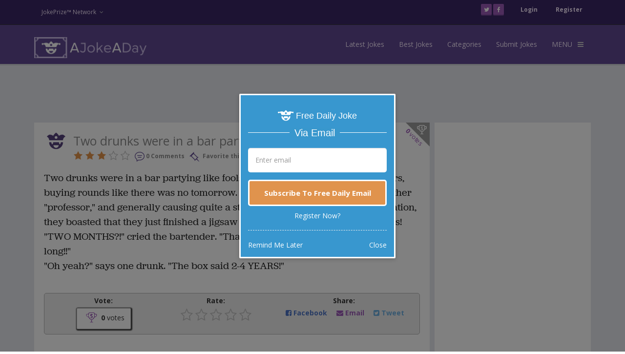

--- FILE ---
content_type: text/html; charset=utf-8
request_url: https://www.google.com/recaptcha/api2/aframe
body_size: 267
content:
<!DOCTYPE HTML><html><head><meta http-equiv="content-type" content="text/html; charset=UTF-8"></head><body><script nonce="3BpkpOmT4iwZOgcugLCqQg">/** Anti-fraud and anti-abuse applications only. See google.com/recaptcha */ try{var clients={'sodar':'https://pagead2.googlesyndication.com/pagead/sodar?'};window.addEventListener("message",function(a){try{if(a.source===window.parent){var b=JSON.parse(a.data);var c=clients[b['id']];if(c){var d=document.createElement('img');d.src=c+b['params']+'&rc='+(localStorage.getItem("rc::a")?sessionStorage.getItem("rc::b"):"");window.document.body.appendChild(d);sessionStorage.setItem("rc::e",parseInt(sessionStorage.getItem("rc::e")||0)+1);localStorage.setItem("rc::h",'1769308262993');}}}catch(b){}});window.parent.postMessage("_grecaptcha_ready", "*");}catch(b){}</script></body></html>

--- FILE ---
content_type: text/javascript; charset=utf-8
request_url: https://app.link/_r?sdk=web2.86.5&branch_key=key_live_chDwiEVonjTTekIm1OMfuodevCcPJKWU&callback=branch_callback__0
body_size: 73
content:
/**/ typeof branch_callback__0 === 'function' && branch_callback__0("1543797607516287798");